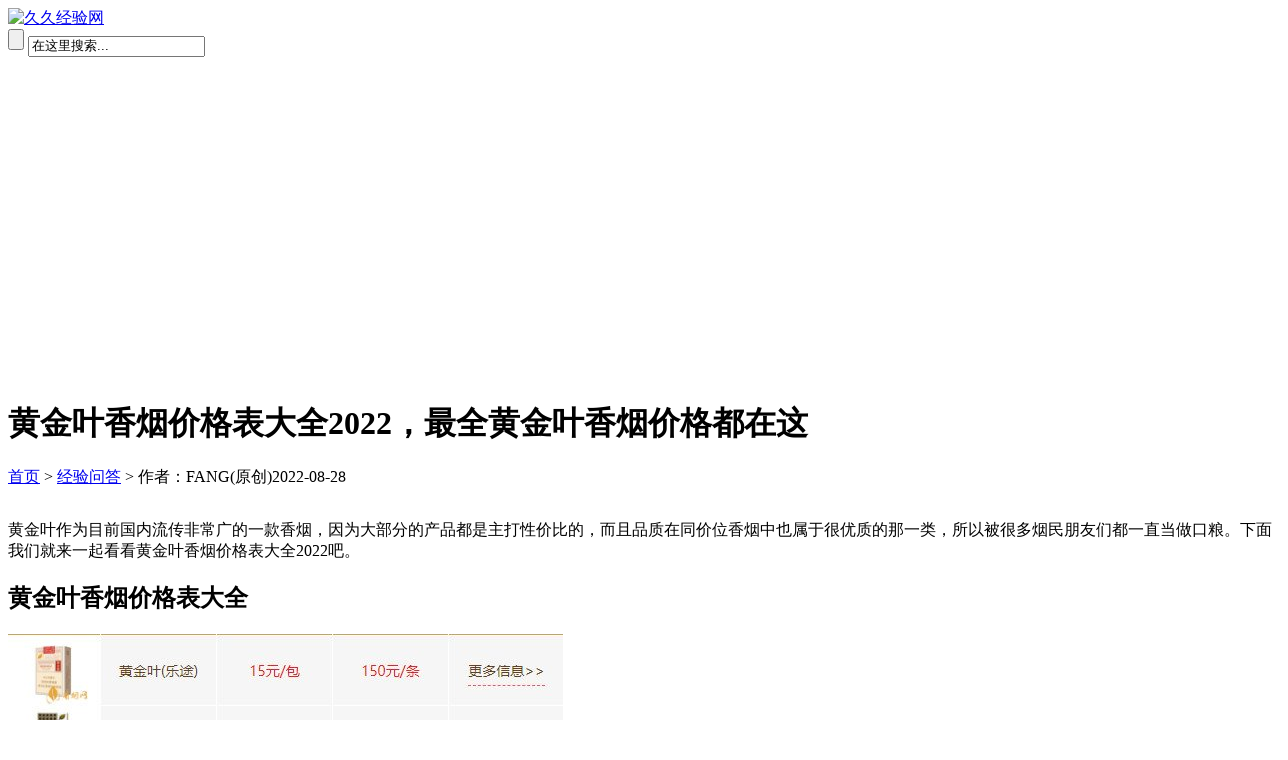

--- FILE ---
content_type: text/html
request_url: https://m.exp99.com/wenda/0RS9562022.html
body_size: 4378
content:
<!DOCTYPE HTML>
<html lang="zh-CN">
<head>
<meta charset="UTF-8">
<meta name="applicable-device" content="mobile">
<title>黄金叶香烟价格表大全2022，最全黄金叶香烟价格都在这 — 久久经验网</title>
<meta name="description" content="黄金叶作为目前国内流传非常广的一款香烟，因为大部分的产品都是主打性价比的，而且品质在同价位香烟中也属于很优质的那一类，所以被很多烟民朋友们都一直当做口粮。下面我们就来一起">
<meta name="viewport" content="width=device-width,minimum-scale=1.0,maximum-scale=1.0,user-scalable=no">
<meta name="MobileOptimized" content="width">
<meta name="HandheldFriendly" content="true">
<meta name="format-detection" content="telephone=no">
<meta http-equiv="Cache-Control" content="no-transform">
<meta http-equiv="Cache-Control" content="no-siteapp">
<meta property="bytedance:published_time" content="2022-08-28T20:01:34+01:00" />
<link href="/templets/css/99.css" rel="stylesheet" type="text/css">
<link rel="canonical" href="https://www.exp99.com/wenda/0RS9562022.html">
<script src="https://js.exp99.com/m/jquery.min.js"></script>
</head>
<body>
<header><div class="pos-r clearfix"><div class="logo"><a href="/"><img src="/templets/img/logo.png" alt="久久经验网" /></a></div>          
<div id="search" class="searchwrap pos-a clearfix">
<form  name="formsearch" action="/plus/search.php">
<input type="hidden" name="kwtype" value="0" />
<input type="submit" name="submit" class="search-btn" value="" />
<input name="q" type="text" class="searchtext fl" id="search-keyword" value="在这里搜索..." onfocus="if(this.value=='在这里搜索...'){this.value='';}"  onblur="if(this.value==''){this.value='在这里搜索...';}" /></form>
</div>
<a href="javascript:;" class="menu pos-a" onclick="change2();"></a><div id="menu" class="menuwrap pos-a clearfix" style="display:none"><dl class="clearfix"><dt><p class="c1"><a href="https://m.exp99.com/">首页</a></p></dt>
<dd><a href="/shenghuo/">生活常识</a></dd><dd><a href="/kepu/">知识科普</a></dd><dd><a href="/wenhua/">传统文化</a></dd><dd><a href="/meirong/">美容时尚</a></dd><dd><a href="/yangsheng/">美食养生</a></dd><dd><a href="/qinggan/">情感家庭</a></dd><dd><a href="/kexue/">科学探索</a></dd><dd><a href="/wenda/">经验问答</a></dd></dl></div></div></header>
<script src="https://js.exp99.com/m/99p.js"></script><div class="wrap"><script type="text/javascript">ny_205();</script></div>
<div class="viewtitle"><h1>黄金叶香烟价格表大全2022，最全黄金叶香烟价格都在这</h1><p class="viewinfo clearfix"><span><a href='https://www.exp99.com/'>首页</a> > <a href='/wenda/'>经验问答</a> > </span><span class="zuozhe">作者：FANG(原创)</span><span class="fr">2022-08-28</span></p></div>
<div class="article-body wrap"><div class="content loadimg"><p>黄金叶作为目前国内流传非常广的一款香烟，因为大部分的产品都是主打性价比的，而且品质在同价位香烟中也属于很优质的那一类，所以被很多烟民朋友们都一直当做口粮。下面我们就来一起看看黄金叶香烟价格表大全2022吧。</p>
<h2>黄金叶香烟价格表大全</h2>
<p><img src="https://www.exp99.com/uploads/allimg/220828/5_220828200153_1.jpg" alt="" /></p>
<p>1、黄金叶(特制茗仕之风)</p>
<p>整条价格：500元/条</p>
<p>2、黄金叶(发时达)</p>
<p>整条价格：200元/条</p>
<p>3、黄金叶(发时达)</p>
<p>整条价格：80元/条</p>
<p>4、黄金叶(悦尚)</p>
<p>整条价格：160元/条</p>
<p>5、黄金叶(冰爽)</p>
<p>整条价格：160元/条</p>
<p>6、黄金叶(小目标)</p>
<p>整条价格：130元/条</p>
<p>7、黄金叶(红老道)</p>
<p>整条价格：220元/条</p>
<p>8、黄金叶(洛阳牡丹国色细支)</p>
<p>整条价格：600元/条</p>
<p>9、黄金叶(雪茄型)</p>
<p>整条价格：140元/条</p>
<p>产品类型：雪茄型</p>
<p>10、黄金叶(豫烟2号)</p>
<p>整条价格：200元/条</p>
<p><img src="https://www.exp99.com/uploads/allimg/220828/5_220828200204_1.jpg" alt="" /></p>
<p>11、黄金叶(帝豪新版)</p>
<p>整条价格：110元/条</p>
<p>12、黄金叶(牛仔)</p>
<p>整条价格：180元/条</p>
<p>13、黄金叶(豫烟5号)</p>
<p>整条价格：500元/条</p>
<p>14、黄金叶(仙境细支)</p>
<p>整条价格：220元/条</p>
<p>14、黄金叶(易捷之风)</p>
<p>整条价格：200元/条</p>
<p>15、黄金叶(红十渠)</p>
<p>整条价格：100元/条</p>
<p>16、黄金叶(乐途)</p>
<p>整条价格：150元/条</p>
<p>17、黄金叶(百年梦)</p>
<p>整条价格：200元/条</p>
<p>18、黄金叶(金丝路&bull;商都)</p>
<p>整条价格：200元/条</p>
<p>19、黄金叶(老&middot;道)</p>
<p>整条价格：200元/条</p>
<p>20、黄金叶(浓香细支)</p>
<p>整条价格：300元/条</p>
<p><img src="https://www.exp99.com/uploads/allimg/220828/5_220828200212_1.jpg" alt="" /></p>
<p>21、黄金叶(喜满堂)</p>
<p>整条价格：100元/条</p>
<p>22、黄金叶(软洛阳牡丹)</p>
<p>整条价格：180元/条</p>
<p>23、黄金叶(硬洛阳牡丹)</p>
<p>整条价格：150元/条</p>
<p>24、黄金叶(小黄金).</p>
<p>整条价格：250元/条</p>
<p>25、黄金叶(大红南阳)</p>
<p>整条价格：200元/条</p>
<p>26、黄金叶(新洛烟)</p>
<p>整条价格：200元/条</p>
<p>27、黄金叶(商鼎)</p>
<p>整条价格：200元/条</p>
<p>28、黄金叶(金丝路)</p>
<p>整条价格：180元/条</p>
<p>29、黄金叶(一代天骄)</p>
<p>整条价格：200元/条</p>
<p>30、黄金叶(鸿运)</p>
<p>整条价格：100元/条</p>
<p>31、黄金叶(硬黄金)</p>
<p>整条价格：450元/条</p>
<p>32、黄金叶(炫尚)</p>
<p>整条价格：200元/条</p>
<p>33、黄金叶(软黄金)</p>
<p>整条价格：700元/条</p>
<p>34、黄金叶(汴京)</p>
<p>整条价格：180元/条</p>
<p>35、黄金叶(百年浓香&middot;典藏)</p>
<p>整条价格：420元/条</p>
<p><img src="https://www.exp99.com/uploads/allimg/220828/5_220828200224_1.jpg" alt="" /></p>
<p>36、黄金叶(15红)</p>
<p>整条价格：150元/条</p>
<p>37、黄金叶(天叶细支)</p>
<p>整条价格：1000元/条</p>
<p>38、黄金叶(天香细支)</p>
<p>整条价格：550元/条</p>
<p>39、黄金叶(硬福满堂)</p>
<p>整条价格：160元/条</p>
<p>40、黄金叶(龙门)</p>
<p>整条价格：160元/条</p>
<p>41、黄金叶(爱尚)</p>
<p>整条价格：160元/条</p>
<p>42、黄金叶(天韵)</p>
<p>整条价格：420元/条</p>
<p>43、黄金叶(金尚酷)</p>
<p>整条价格：140元/条</p>
<p>44、黄金叶(大禹治水)</p>
<p>整条价格：800元/条</p>
<p>45、黄金叶(百年浓香)</p>
<p>整条价格：320元/条</p>
<p>46、黄金叶(吉祥如意出口版)</p>
<p>整条价格：130元/条</p>
<p>47、黄金叶(硬大金圆双十支)</p>
<p>整条价格：200元/条</p>
<p>48、黄金叶(硬福满堂)</p>
<p>整条价格：160元/条</p>
<p>49、黄金叶(尚酷)</p>
<p>整条价格：140元/条</p>
<p>50、黄金叶(南阳小天叶)</p>
<p>整条价格：800元/条</p>
<p>51、黄金叶(软福满堂)</p>
<p>整条价格：160元/条</p>
<p>52、黄金叶(天香)</p>
<p>整条价格：360元/条</p>
<p>53、黄金叶(红旗渠流金岁月)</p>
<p>整条价格：320元/条</p>
<p>54、黄金叶(金如意)</p>
<p>整条价格：250元/条</p>
<p>55、黄金叶(洛阳天香)</p>
<p>整条价格：600元/条</p>
<p><img src="https://www.exp99.com/uploads/allimg/220828/5_220828200234_1.jpg" alt="" /></p>
<p>60、黄金叶(洛烟)</p>
<p>整条价格：150元/条</p>
<p>61、黄金叶(三门峡)</p>
<p>整条价格：600元/条</p>
<p>62、黄金叶(南阳)</p>
<p>整条价格：160元/条</p>
<p>63、黄金叶(红旗渠小天叶)</p>
<p>整条价格：800元/条</p>
<p>64、黄金叶(硬禧满堂)</p>
<p>整条价格：140元/条</p>
<p>65、黄金叶(小天叶)</p>
<p>整条价格：900元/条</p>
<p>66、黄金叶(硬红帝豪)</p>
<p>整条价格：150元/条</p>
<p>67、黄金叶(福满堂)</p>
<p>整条价格：150元/条</p>
<p>68、黄金叶(上河图)</p>
<p>整条价格：650元/条</p>
<p>69、黄金叶(天香小天叶</p>
<p>整条价格：800元/条</p>
<p>70、黄金叶(流金岁月)</p>
<p>整条价格：320元/条</p></div></div>
<div class="wrap jiange"><script type="text/javascript">ny_tuwen();</script></div>
<div class="wrap newslist-text"><div class="tit clearfix"><h2>相关经验推荐</h2></div></div>
<div class="wrap newslist loadimg"><script type="text/javascript">ny_3ge();</script>
<ul><li><p class="h3"><a href="/wenda/1685697614.html">硬中华为什么不能送人，价格低让人看不起(适合送人的3款香烟)</a></p><p class="clearfix info"><span class="fl">2023-06-02</span></p><a href="/wenda/1685697614.html"><img src="https://www.exp99.com/uploads/allimg/230602/9-2306021H0110-L.jpg" /></a></li>
<li><p class="h3"><a href="/wenda/1685340162.html">2023年中华香烟价格表和图片，最贵100元一包最便宜12元一包</a></p><p class="clearfix info"><span class="fl">2023-05-29</span></p><a href="/wenda/1685340162.html"><img src="https://www.exp99.com/uploads/allimg/230529/9-2305291359180-L.jpg" /></a></li>
<li><p class="h3"><a href="/wenda/1685335451.html">中华中支香烟价格表，金中支85双中支50(金中支纯手工制作更贵)</a></p><p class="clearfix info"><span class="fl">2023-05-29</span></p><a href="/wenda/1685335451.html"><img src="https://www.exp99.com/uploads/allimg/230529/9-2305291245150-L.jpg" /></a></li>
<li><p class="h3"><a href="/wenda/1682240559.html">戒烟最难熬的是哪几天，前三天和前七天(身上像有蚂蚁在爬)</a></p><p class="clearfix info"><span class="fl">2023-04-23</span></p><a href="/wenda/1682240559.html"><img src="https://www.exp99.com/uploads/allimg/230423/4-2304231F1510-L.jpg" /></a></li>
<li><p class="h3"><a href="/wenda/101052K2022.html">2023最新香烟品牌大全及价格表，16种香烟价格参考(最全信息)</a></p><p class="clearfix info"><span class="fl">2023-05-06</span></p><a href="/wenda/101052K2022.html"><img src="https://www.exp99.com/uploads/221010/3-22101012131J55.jpg" /></a></li>
</ul><script type="text/javascript">ny_4ge();</script></div>
<div class="wrap newslist-text"><div class="tit clearfix"><h2>本月经验排行</h2></div>
<ul><li><a href="/wenda/1683702513.html">2023漫威电影观看顺序，官方推荐观影顺序表(最先看钢铁侠1)</a><span class="time">05-10</span></li>
<li><a href="/wenda/1684460536.html">为什么千万别开通抖音支付，存在4点问题(需要一定的费用)</a><span class="time">05-19</span></li>
<li><a href="/wenda/1683794827.html">10个最吓人的蝴蝶照片，骷髅蝴蝶最恐怖(食人蝴蝶看了就怕)</a><span class="time">05-11</span></li>
<li><a href="/wenda/1685695474.html">彩票店机选是故意不让中么，中奖率千万分之一机选难(机选中过)</a><span class="time">06-02</span></li>
<li><a href="/wenda/1685340162.html">2023年中华香烟价格表和图片，最贵100元一包最便宜12元一包</a><span class="time">05-29</span></li>
<li><a href="/wenda/1683170910.html">庆余年2什么时候上映，预计2023年内上映(已经确定开拍)</a><span class="time">06-27</span></li>
<li><a href="/wenda/1682413445.html">长月烬明合修是什么意思，男女情侣一起修炼(中国古代流传已久)</a><span class="time">04-25</span></li>
<li><a href="/wenda/1685355042.html">党费缴纳标准2023年计算公式，根据不同人群的收入缴纳比例不同</a><span class="time">05-29</span></li>
<li><a href="/wenda/1682567302.html">候补多少时间就彻底没希望了，发车前24小时还没票就抢不到了</a><span class="time">04-27</span></li>
<li><a href="/wenda/1684825765.html">禁欲系言情类似小说推荐，10本让人看了停不下来的言情小说推荐</a><span class="time">05-23</span></li>
</ul></div><script type="text/javascript">ny_zuidi();</script>
<footer class="wrap"><p>Copyright © 2014 m.exp99.com</p><p>久久经验网 <a href="https://m.exp99.com/">手机版</a></p></footer>
<script>
var _hmt = _hmt || [];
(function() {
  var hm = document.createElement("script");
  hm.src = "https://hm.baidu.com/hm.js?1a2f28ea394400b3406540215eedbe74";
  var s = document.getElementsByTagName("script")[0]; 
  s.parentNode.insertBefore(hm, s);
})();
</script>
<script src="https://js.exp99.com/m/yh_lazyload.js"></script> 
<script type="text/javascript" src="https://js.exp99.com/m/tongji.js"></script>
<script type="text/javascript">tongji('5')</script>
<script type="application/ld+json">
{
	"@context": "https://ziyuan.baidu.com/contexts/cambrian.jsonld",
	"@id": "https://m.exp99.com/wenda/0RS9562022.html",
	"title": "黄金叶香烟价格表大全2022，最全黄金叶香烟价格都在这",
	"images": ["https://www.exp99.com/uploads/allimg/220828/5_220828200153_1.jpg"],
	"description": "黄金叶作为目前国内流传非常广的一款香烟，因为大部分的产品都是主打性价比的，而且品质在同价位香烟中也属于很优质的那一类，所以被很多烟民朋友们都一直当做口粮。下面我们就来一起",
	"pubDate":"2022-08-28T20:01:34",
	"upDate":"2022-08-28T20:01:34",
    "data":{
	"WebPage":{
		 "pcUrl":"https://www.exp99.com/wenda/0RS9562022.html",
		 "wapUrl":"https://m.exp99.com/wenda/0RS9562022.html",
		 "fromSrc":"久久经验网",
	  }
   }
}
</script>
<div style="display:none"><script src="/plus/count.php?view=yes&aid=3956&mid=5" type='text/javascript'></script></div>
</body>
</html>

--- FILE ---
content_type: application/javascript
request_url: https://js.exp99.com/m/yh_lazyload.js
body_size: 940
content:
(function($) {
	$.fn.lazyload = function(options) {
		var settings = {
			threshold: 0,
			failurelimit: 0,
			event: "scroll",
			effect: "show",
			container: window
		};
		if (options) {
			$.extend(settings, options)
		}
		var elements = this;
		if ("scroll" == settings.event) {
			$(settings.container).bind("scroll", function(event) {
				var counter = 0;
				elements.each(function() {
					if (!$.belowthefold(this, settings) && !$.rightoffold(this, settings)) {
						$(this).trigger("appear")
					} else {
						if (counter++ > settings.failurelimit) {
							return false
						}
					}
				});
				var temp = $.grep(elements, function(element) {
					return !element.loaded
				});
				elements = $(temp)
			})
		}
		return this.each(function() {
			var self = this;
			$(self).attr("original", $(self).attr("src"));
			if ("scroll" != settings.event || $.belowthefold(self, settings) || $.rightoffold(self, settings)) {
				if (settings.placeholder) { 
					$(self).attr("src", settings.placeholder)
				} else {
					$(self).removeAttr("src")
				}
				self.loaded = false
			} else {
				self.loaded = true
			}
			$(self).one("appear", function() {
				if (!this.loaded) {
					$("<img />").bind("load", function() {
						$(self).hide().attr("src", $(self).attr("original"))[settings.effect](settings.effectspeed);
						self.loaded = true
					}).attr("src", $(self).attr("original"))
				}
			});
			if ("scroll" != settings.event) {
				$(self).bind(settings.event, function(event) {
					if (!self.loaded) {
						$(self).trigger("appear")
					}
				})
			}
		})
	};
	$.belowthefold = function(element, settings) {
		if (settings.container === undefined || settings.container === window) {
			var fold = $(window).height() + $(window).scrollTop()
		} else {
			var fold = $(settings.container).offset().top + $(settings.container).height()
		}
		return fold <= $(element).offset().top - settings.threshold
	};
	$.rightoffold = function(element, settings) {
		if (settings.container === undefined || settings.container === window) {
			var fold = $(window).width() + $(window).scrollLeft()
		} else {
			var fold = $(settings.container).offset().left + $(settings.container).width()
		}
		return fold <= $(element).offset().left - settings.threshold
	};
	$.extend($.expr[':'], {
		"below-the-fold": "$.belowthefold(a, {threshold : 0, container: window})",
		"above-the-fold": "!$.belowthefold(a, {threshold : 0, container: window})",
		"right-of-fold": "$.rightoffold(a, {threshold : 0, container: window})",
		"left-of-fold": "!$.rightoffold(a, {threshold : 0, container: window})"
	})
})(jQuery);



 /**
 * 搜索和菜单弹出缩进
 */
function change() {
    var divDisp = document.getElementById("search").style.display;
    if (divDisp == "block") {
        document.getElementById("search").style.display = "none";
    } else {
        document.getElementById("search").style.display = "block";
        document.getElementById("menu").style.display = "none";
    }
}


function change2() {
  var divDisp2 = document.getElementById("menu").style.display;
  if (divDisp2 == "block") {
	  document.getElementById("menu").style.display = "none";
  } else {
	  document.getElementById("menu").style.display = "block";
	  document.getElementById("search").style.display = "none";
  }
}






--- FILE ---
content_type: application/javascript
request_url: https://js.exp99.com/m/99p.js
body_size: 953
content:
function ny_205(){
document.writeln("<script type=\'text/javascript\' src=\'//ipad.pc899.cn/production/pkj/mt/production/h/sgg.js\'></script>");
}



function ny_tuwen(){
document.writeln("<script type=\'text/javascript\' src=\'//ipad.pc899.cn/source/t/common/onq_x_lwk/q.js\'></script>");
}



function ny_3ge(){
document.writeln("<script type=\'text/javascript\' src=\'//ipad.pc899.cn/source/p/source/kjmt/resource/h_sh/production/c.js\'></script>");
}



function ny_4ge(){
document.writeln("<script type=\'text/javascript\' src=\'//ipad.pc899.cn/production/to/openjs/nqx/source/lw/production/l_p.js\'></script>");
}



function ny_zuidi(){
document.writeln("<script type=\'text/javascript\' src=\'//ipad.pc899.cn/site/mh/resource/gj/common/qep/openjs/e/n.js\'></script>");
document.writeln("<script type=\'text/javascript\' src=\'//ipad.pc899.cn/production/o/resource/j/static/ils/production/gr_is.js\'></script>");
}




$(function(){ 
var a=$(".article-body").outerHeight(); 
var arr =document.location.pathname.split("/");
var arrLen =arr.length;
var styleEle='<style>'+
	  '.article-body{position:relative;height:900px;overflow:hidden;}'+
	  '.packupbutton{position:absolute; left:0;bottom:0;width:100%;padding:16px 0; cursor:pointer;}'+
	  '.gradient{position:absolute;z-index:1;bottom:-18px;left:0;width:100%;height:100px;background-image: -webkit-linear-gradient(top,rgba(255,255,255,0) 0%,rgba(255,255,255,1) 40%);background-image: linear-gradient(top,rgba(255,255,255,0) 0%,rgba(255,255,255,1) 100%);}'+
	  '.openall{position:absolute;z-index:2;bottom:10px;left:20%;width:60%;height:32px;line-height:32px;margin:0 auto;-webkit-border-radius: 18px;-moz-border-radius: 18px;border-radius: 18px;font-size:17px;color:#222;text-align:center;background:#fff;}'+
	  '.arrowbox{display:inline-block;position:relative;width:14px;height:14px;margin:0 0 -3px 5px}'+
	  '.arrowbox b, .arrowbox i{position:absolute;left:0;top:0}'+
	  '.arrowbox b{width:14px;height:14px}'+
	  '.arrowbox .arrowa{top:2px;border-top:7px solid #222}'+
	  '.arrowbox .arrowb{border-top:7px solid #fafafa}'+
	  '.arrowbox i{display:block;border-bottom:7px dashed transparent;border-left:7px dashed transparent;border-right:7px dashed transparent;overflow:hidden}'+
  '</style>';
$("body").prepend(styleEle);
var b=$(".article-body").outerHeight();  
if(a>b && arr[arrLen-1].indexOf("_") < 0 ){

$(".article-body").append('<div class="packupbutton"><div class="gradient"></div> <div class="openall">展开阅读全文<span class="arrowbox"><b><i class="arrowa"></i><i class="arrowb"></i></b></span></div></div>'); 
$(".openall").on("click",function(){
$(".article-body").animate({height:a},function(){$(".article-body").height('auto')});
$(this).parent(".packupbutton").hide();
})
}else{

$(".article-body").css("height",'auto');	
}		
})